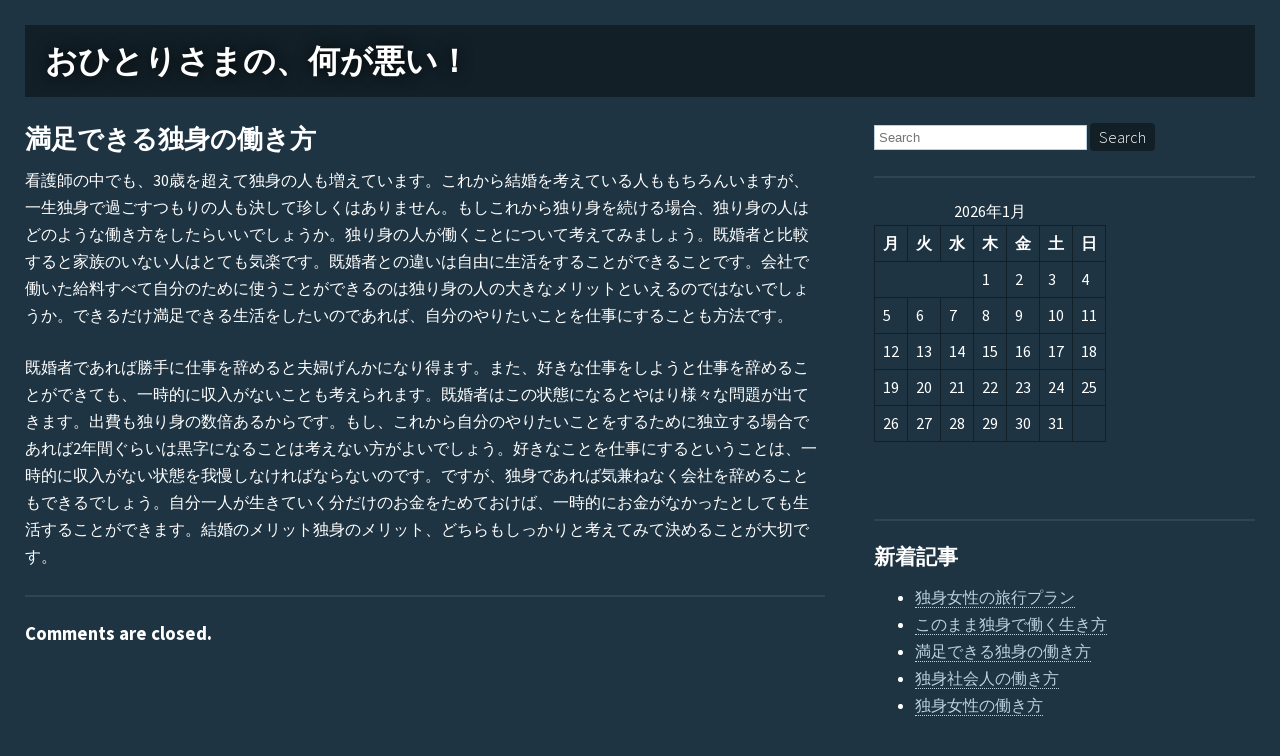

--- FILE ---
content_type: text/html; charset=UTF-8
request_url: http://thedailynuisance.com/%E6%BA%80%E8%B6%B3/
body_size: 32776
content:
<!DOCTYPE html>
<html dir="ltr" lang="ja" prefix="og: https://ogp.me/ns#">
	<head>
		<meta charset="UTF-8" />
		<meta name="viewport" content="width=device-width, initial-scale=1, maximum-scale=1">
		<title>満足できる独身の働き方 | おひとりさまの、何が悪い！</title>
		
		<!-- All in One SEO 4.6.6 - aioseo.com -->
		<meta name="description" content="社会人として独身の人が働く場合は、既婚者と比較してもわりと自由な働き方をすることができます。家族がいない分、背負っているものは少ないからです。自分の好きなことを仕事にしやすいのも既婚者よりも独身者のほうでしょう。" />
		<meta name="robots" content="max-image-preview:large" />
		<meta name="keywords" content="満足,メリット" />
		<link rel="canonical" href="http://thedailynuisance.com/%e6%ba%80%e8%b6%b3/" />
		<meta name="generator" content="All in One SEO (AIOSEO) 4.6.6" />
		<meta property="og:locale" content="ja_JP" />
		<meta property="og:site_name" content="おひとりさまの、何が悪い！ | 白衣の天使も人、天使がおひとりさまで生きるための流儀とは？" />
		<meta property="og:type" content="article" />
		<meta property="og:title" content="満足できる独身の働き方 | おひとりさまの、何が悪い！" />
		<meta property="og:description" content="社会人として独身の人が働く場合は、既婚者と比較してもわりと自由な働き方をすることができます。家族がいない分、背負っているものは少ないからです。自分の好きなことを仕事にしやすいのも既婚者よりも独身者のほうでしょう。" />
		<meta property="og:url" content="http://thedailynuisance.com/%e6%ba%80%e8%b6%b3/" />
		<meta property="article:published_time" content="2017-11-09T07:52:00+00:00" />
		<meta property="article:modified_time" content="2024-07-10T00:51:38+00:00" />
		<meta name="twitter:card" content="summary" />
		<meta name="twitter:title" content="満足できる独身の働き方 | おひとりさまの、何が悪い！" />
		<meta name="twitter:description" content="社会人として独身の人が働く場合は、既婚者と比較してもわりと自由な働き方をすることができます。家族がいない分、背負っているものは少ないからです。自分の好きなことを仕事にしやすいのも既婚者よりも独身者のほうでしょう。" />
		<script type="application/ld+json" class="aioseo-schema">
			{"@context":"https:\/\/schema.org","@graph":[{"@type":"BreadcrumbList","@id":"http:\/\/thedailynuisance.com\/%e6%ba%80%e8%b6%b3\/#breadcrumblist","itemListElement":[{"@type":"ListItem","@id":"http:\/\/thedailynuisance.com\/#listItem","position":1,"name":"\u5bb6","item":"http:\/\/thedailynuisance.com\/","nextItem":"http:\/\/thedailynuisance.com\/%e6%ba%80%e8%b6%b3\/#listItem"},{"@type":"ListItem","@id":"http:\/\/thedailynuisance.com\/%e6%ba%80%e8%b6%b3\/#listItem","position":2,"name":"\u6e80\u8db3\u3067\u304d\u308b\u72ec\u8eab\u306e\u50cd\u304d\u65b9","previousItem":"http:\/\/thedailynuisance.com\/#listItem"}]},{"@type":"Organization","@id":"http:\/\/thedailynuisance.com\/#organization","name":"\u304a\u3072\u3068\u308a\u3055\u307e\u306e\u3001\u4f55\u304c\u60aa\u3044\uff01","description":"\u767d\u8863\u306e\u5929\u4f7f\u3082\u4eba\u3001\u5929\u4f7f\u304c\u304a\u3072\u3068\u308a\u3055\u307e\u3067\u751f\u304d\u308b\u305f\u3081\u306e\u6d41\u5100\u3068\u306f\uff1f","url":"http:\/\/thedailynuisance.com\/"},{"@type":"WebPage","@id":"http:\/\/thedailynuisance.com\/%e6%ba%80%e8%b6%b3\/#webpage","url":"http:\/\/thedailynuisance.com\/%e6%ba%80%e8%b6%b3\/","name":"\u6e80\u8db3\u3067\u304d\u308b\u72ec\u8eab\u306e\u50cd\u304d\u65b9 | \u304a\u3072\u3068\u308a\u3055\u307e\u306e\u3001\u4f55\u304c\u60aa\u3044\uff01","description":"\u793e\u4f1a\u4eba\u3068\u3057\u3066\u72ec\u8eab\u306e\u4eba\u304c\u50cd\u304f\u5834\u5408\u306f\u3001\u65e2\u5a5a\u8005\u3068\u6bd4\u8f03\u3057\u3066\u3082\u308f\u308a\u3068\u81ea\u7531\u306a\u50cd\u304d\u65b9\u3092\u3059\u308b\u3053\u3068\u304c\u3067\u304d\u307e\u3059\u3002\u5bb6\u65cf\u304c\u3044\u306a\u3044\u5206\u3001\u80cc\u8ca0\u3063\u3066\u3044\u308b\u3082\u306e\u306f\u5c11\u306a\u3044\u304b\u3089\u3067\u3059\u3002\u81ea\u5206\u306e\u597d\u304d\u306a\u3053\u3068\u3092\u4ed5\u4e8b\u306b\u3057\u3084\u3059\u3044\u306e\u3082\u65e2\u5a5a\u8005\u3088\u308a\u3082\u72ec\u8eab\u8005\u306e\u307b\u3046\u3067\u3057\u3087\u3046\u3002","inLanguage":"ja","isPartOf":{"@id":"http:\/\/thedailynuisance.com\/#website"},"breadcrumb":{"@id":"http:\/\/thedailynuisance.com\/%e6%ba%80%e8%b6%b3\/#breadcrumblist"},"datePublished":"2017-11-09T16:52:00+09:00","dateModified":"2024-07-10T09:51:38+09:00"},{"@type":"WebSite","@id":"http:\/\/thedailynuisance.com\/#website","url":"http:\/\/thedailynuisance.com\/","name":"\u304a\u3072\u3068\u308a\u3055\u307e\u306e\u3001\u4f55\u304c\u60aa\u3044\uff01","description":"\u767d\u8863\u306e\u5929\u4f7f\u3082\u4eba\u3001\u5929\u4f7f\u304c\u304a\u3072\u3068\u308a\u3055\u307e\u3067\u751f\u304d\u308b\u305f\u3081\u306e\u6d41\u5100\u3068\u306f\uff1f","inLanguage":"ja","publisher":{"@id":"http:\/\/thedailynuisance.com\/#organization"}}]}
		</script>
		<!-- All in One SEO -->

<link rel="alternate" type="application/rss+xml" title="おひとりさまの、何が悪い！ &raquo; フィード" href="http://thedailynuisance.com/feed/" />
<link rel="alternate" type="application/rss+xml" title="おひとりさまの、何が悪い！ &raquo; コメントフィード" href="http://thedailynuisance.com/comments/feed/" />
<link rel="alternate" title="oEmbed (JSON)" type="application/json+oembed" href="http://thedailynuisance.com/wp-json/oembed/1.0/embed?url=http%3A%2F%2Fthedailynuisance.com%2F%25e6%25ba%2580%25e8%25b6%25b3%2F" />
<link rel="alternate" title="oEmbed (XML)" type="text/xml+oembed" href="http://thedailynuisance.com/wp-json/oembed/1.0/embed?url=http%3A%2F%2Fthedailynuisance.com%2F%25e6%25ba%2580%25e8%25b6%25b3%2F&#038;format=xml" />
<style id='wp-img-auto-sizes-contain-inline-css' type='text/css'>
img:is([sizes=auto i],[sizes^="auto," i]){contain-intrinsic-size:3000px 1500px}
/*# sourceURL=wp-img-auto-sizes-contain-inline-css */
</style>
<style id='wp-emoji-styles-inline-css' type='text/css'>

	img.wp-smiley, img.emoji {
		display: inline !important;
		border: none !important;
		box-shadow: none !important;
		height: 1em !important;
		width: 1em !important;
		margin: 0 0.07em !important;
		vertical-align: -0.1em !important;
		background: none !important;
		padding: 0 !important;
	}
/*# sourceURL=wp-emoji-styles-inline-css */
</style>
<style id='wp-block-library-inline-css' type='text/css'>
:root{--wp-block-synced-color:#7a00df;--wp-block-synced-color--rgb:122,0,223;--wp-bound-block-color:var(--wp-block-synced-color);--wp-editor-canvas-background:#ddd;--wp-admin-theme-color:#007cba;--wp-admin-theme-color--rgb:0,124,186;--wp-admin-theme-color-darker-10:#006ba1;--wp-admin-theme-color-darker-10--rgb:0,107,160.5;--wp-admin-theme-color-darker-20:#005a87;--wp-admin-theme-color-darker-20--rgb:0,90,135;--wp-admin-border-width-focus:2px}@media (min-resolution:192dpi){:root{--wp-admin-border-width-focus:1.5px}}.wp-element-button{cursor:pointer}:root .has-very-light-gray-background-color{background-color:#eee}:root .has-very-dark-gray-background-color{background-color:#313131}:root .has-very-light-gray-color{color:#eee}:root .has-very-dark-gray-color{color:#313131}:root .has-vivid-green-cyan-to-vivid-cyan-blue-gradient-background{background:linear-gradient(135deg,#00d084,#0693e3)}:root .has-purple-crush-gradient-background{background:linear-gradient(135deg,#34e2e4,#4721fb 50%,#ab1dfe)}:root .has-hazy-dawn-gradient-background{background:linear-gradient(135deg,#faaca8,#dad0ec)}:root .has-subdued-olive-gradient-background{background:linear-gradient(135deg,#fafae1,#67a671)}:root .has-atomic-cream-gradient-background{background:linear-gradient(135deg,#fdd79a,#004a59)}:root .has-nightshade-gradient-background{background:linear-gradient(135deg,#330968,#31cdcf)}:root .has-midnight-gradient-background{background:linear-gradient(135deg,#020381,#2874fc)}:root{--wp--preset--font-size--normal:16px;--wp--preset--font-size--huge:42px}.has-regular-font-size{font-size:1em}.has-larger-font-size{font-size:2.625em}.has-normal-font-size{font-size:var(--wp--preset--font-size--normal)}.has-huge-font-size{font-size:var(--wp--preset--font-size--huge)}.has-text-align-center{text-align:center}.has-text-align-left{text-align:left}.has-text-align-right{text-align:right}.has-fit-text{white-space:nowrap!important}#end-resizable-editor-section{display:none}.aligncenter{clear:both}.items-justified-left{justify-content:flex-start}.items-justified-center{justify-content:center}.items-justified-right{justify-content:flex-end}.items-justified-space-between{justify-content:space-between}.screen-reader-text{border:0;clip-path:inset(50%);height:1px;margin:-1px;overflow:hidden;padding:0;position:absolute;width:1px;word-wrap:normal!important}.screen-reader-text:focus{background-color:#ddd;clip-path:none;color:#444;display:block;font-size:1em;height:auto;left:5px;line-height:normal;padding:15px 23px 14px;text-decoration:none;top:5px;width:auto;z-index:100000}html :where(.has-border-color){border-style:solid}html :where([style*=border-top-color]){border-top-style:solid}html :where([style*=border-right-color]){border-right-style:solid}html :where([style*=border-bottom-color]){border-bottom-style:solid}html :where([style*=border-left-color]){border-left-style:solid}html :where([style*=border-width]){border-style:solid}html :where([style*=border-top-width]){border-top-style:solid}html :where([style*=border-right-width]){border-right-style:solid}html :where([style*=border-bottom-width]){border-bottom-style:solid}html :where([style*=border-left-width]){border-left-style:solid}html :where(img[class*=wp-image-]){height:auto;max-width:100%}:where(figure){margin:0 0 1em}html :where(.is-position-sticky){--wp-admin--admin-bar--position-offset:var(--wp-admin--admin-bar--height,0px)}@media screen and (max-width:600px){html :where(.is-position-sticky){--wp-admin--admin-bar--position-offset:0px}}

/*# sourceURL=wp-block-library-inline-css */
</style><style id='global-styles-inline-css' type='text/css'>
:root{--wp--preset--aspect-ratio--square: 1;--wp--preset--aspect-ratio--4-3: 4/3;--wp--preset--aspect-ratio--3-4: 3/4;--wp--preset--aspect-ratio--3-2: 3/2;--wp--preset--aspect-ratio--2-3: 2/3;--wp--preset--aspect-ratio--16-9: 16/9;--wp--preset--aspect-ratio--9-16: 9/16;--wp--preset--color--black: #000000;--wp--preset--color--cyan-bluish-gray: #abb8c3;--wp--preset--color--white: #ffffff;--wp--preset--color--pale-pink: #f78da7;--wp--preset--color--vivid-red: #cf2e2e;--wp--preset--color--luminous-vivid-orange: #ff6900;--wp--preset--color--luminous-vivid-amber: #fcb900;--wp--preset--color--light-green-cyan: #7bdcb5;--wp--preset--color--vivid-green-cyan: #00d084;--wp--preset--color--pale-cyan-blue: #8ed1fc;--wp--preset--color--vivid-cyan-blue: #0693e3;--wp--preset--color--vivid-purple: #9b51e0;--wp--preset--gradient--vivid-cyan-blue-to-vivid-purple: linear-gradient(135deg,rgb(6,147,227) 0%,rgb(155,81,224) 100%);--wp--preset--gradient--light-green-cyan-to-vivid-green-cyan: linear-gradient(135deg,rgb(122,220,180) 0%,rgb(0,208,130) 100%);--wp--preset--gradient--luminous-vivid-amber-to-luminous-vivid-orange: linear-gradient(135deg,rgb(252,185,0) 0%,rgb(255,105,0) 100%);--wp--preset--gradient--luminous-vivid-orange-to-vivid-red: linear-gradient(135deg,rgb(255,105,0) 0%,rgb(207,46,46) 100%);--wp--preset--gradient--very-light-gray-to-cyan-bluish-gray: linear-gradient(135deg,rgb(238,238,238) 0%,rgb(169,184,195) 100%);--wp--preset--gradient--cool-to-warm-spectrum: linear-gradient(135deg,rgb(74,234,220) 0%,rgb(151,120,209) 20%,rgb(207,42,186) 40%,rgb(238,44,130) 60%,rgb(251,105,98) 80%,rgb(254,248,76) 100%);--wp--preset--gradient--blush-light-purple: linear-gradient(135deg,rgb(255,206,236) 0%,rgb(152,150,240) 100%);--wp--preset--gradient--blush-bordeaux: linear-gradient(135deg,rgb(254,205,165) 0%,rgb(254,45,45) 50%,rgb(107,0,62) 100%);--wp--preset--gradient--luminous-dusk: linear-gradient(135deg,rgb(255,203,112) 0%,rgb(199,81,192) 50%,rgb(65,88,208) 100%);--wp--preset--gradient--pale-ocean: linear-gradient(135deg,rgb(255,245,203) 0%,rgb(182,227,212) 50%,rgb(51,167,181) 100%);--wp--preset--gradient--electric-grass: linear-gradient(135deg,rgb(202,248,128) 0%,rgb(113,206,126) 100%);--wp--preset--gradient--midnight: linear-gradient(135deg,rgb(2,3,129) 0%,rgb(40,116,252) 100%);--wp--preset--font-size--small: 13px;--wp--preset--font-size--medium: 20px;--wp--preset--font-size--large: 36px;--wp--preset--font-size--x-large: 42px;--wp--preset--spacing--20: 0.44rem;--wp--preset--spacing--30: 0.67rem;--wp--preset--spacing--40: 1rem;--wp--preset--spacing--50: 1.5rem;--wp--preset--spacing--60: 2.25rem;--wp--preset--spacing--70: 3.38rem;--wp--preset--spacing--80: 5.06rem;--wp--preset--shadow--natural: 6px 6px 9px rgba(0, 0, 0, 0.2);--wp--preset--shadow--deep: 12px 12px 50px rgba(0, 0, 0, 0.4);--wp--preset--shadow--sharp: 6px 6px 0px rgba(0, 0, 0, 0.2);--wp--preset--shadow--outlined: 6px 6px 0px -3px rgb(255, 255, 255), 6px 6px rgb(0, 0, 0);--wp--preset--shadow--crisp: 6px 6px 0px rgb(0, 0, 0);}:where(.is-layout-flex){gap: 0.5em;}:where(.is-layout-grid){gap: 0.5em;}body .is-layout-flex{display: flex;}.is-layout-flex{flex-wrap: wrap;align-items: center;}.is-layout-flex > :is(*, div){margin: 0;}body .is-layout-grid{display: grid;}.is-layout-grid > :is(*, div){margin: 0;}:where(.wp-block-columns.is-layout-flex){gap: 2em;}:where(.wp-block-columns.is-layout-grid){gap: 2em;}:where(.wp-block-post-template.is-layout-flex){gap: 1.25em;}:where(.wp-block-post-template.is-layout-grid){gap: 1.25em;}.has-black-color{color: var(--wp--preset--color--black) !important;}.has-cyan-bluish-gray-color{color: var(--wp--preset--color--cyan-bluish-gray) !important;}.has-white-color{color: var(--wp--preset--color--white) !important;}.has-pale-pink-color{color: var(--wp--preset--color--pale-pink) !important;}.has-vivid-red-color{color: var(--wp--preset--color--vivid-red) !important;}.has-luminous-vivid-orange-color{color: var(--wp--preset--color--luminous-vivid-orange) !important;}.has-luminous-vivid-amber-color{color: var(--wp--preset--color--luminous-vivid-amber) !important;}.has-light-green-cyan-color{color: var(--wp--preset--color--light-green-cyan) !important;}.has-vivid-green-cyan-color{color: var(--wp--preset--color--vivid-green-cyan) !important;}.has-pale-cyan-blue-color{color: var(--wp--preset--color--pale-cyan-blue) !important;}.has-vivid-cyan-blue-color{color: var(--wp--preset--color--vivid-cyan-blue) !important;}.has-vivid-purple-color{color: var(--wp--preset--color--vivid-purple) !important;}.has-black-background-color{background-color: var(--wp--preset--color--black) !important;}.has-cyan-bluish-gray-background-color{background-color: var(--wp--preset--color--cyan-bluish-gray) !important;}.has-white-background-color{background-color: var(--wp--preset--color--white) !important;}.has-pale-pink-background-color{background-color: var(--wp--preset--color--pale-pink) !important;}.has-vivid-red-background-color{background-color: var(--wp--preset--color--vivid-red) !important;}.has-luminous-vivid-orange-background-color{background-color: var(--wp--preset--color--luminous-vivid-orange) !important;}.has-luminous-vivid-amber-background-color{background-color: var(--wp--preset--color--luminous-vivid-amber) !important;}.has-light-green-cyan-background-color{background-color: var(--wp--preset--color--light-green-cyan) !important;}.has-vivid-green-cyan-background-color{background-color: var(--wp--preset--color--vivid-green-cyan) !important;}.has-pale-cyan-blue-background-color{background-color: var(--wp--preset--color--pale-cyan-blue) !important;}.has-vivid-cyan-blue-background-color{background-color: var(--wp--preset--color--vivid-cyan-blue) !important;}.has-vivid-purple-background-color{background-color: var(--wp--preset--color--vivid-purple) !important;}.has-black-border-color{border-color: var(--wp--preset--color--black) !important;}.has-cyan-bluish-gray-border-color{border-color: var(--wp--preset--color--cyan-bluish-gray) !important;}.has-white-border-color{border-color: var(--wp--preset--color--white) !important;}.has-pale-pink-border-color{border-color: var(--wp--preset--color--pale-pink) !important;}.has-vivid-red-border-color{border-color: var(--wp--preset--color--vivid-red) !important;}.has-luminous-vivid-orange-border-color{border-color: var(--wp--preset--color--luminous-vivid-orange) !important;}.has-luminous-vivid-amber-border-color{border-color: var(--wp--preset--color--luminous-vivid-amber) !important;}.has-light-green-cyan-border-color{border-color: var(--wp--preset--color--light-green-cyan) !important;}.has-vivid-green-cyan-border-color{border-color: var(--wp--preset--color--vivid-green-cyan) !important;}.has-pale-cyan-blue-border-color{border-color: var(--wp--preset--color--pale-cyan-blue) !important;}.has-vivid-cyan-blue-border-color{border-color: var(--wp--preset--color--vivid-cyan-blue) !important;}.has-vivid-purple-border-color{border-color: var(--wp--preset--color--vivid-purple) !important;}.has-vivid-cyan-blue-to-vivid-purple-gradient-background{background: var(--wp--preset--gradient--vivid-cyan-blue-to-vivid-purple) !important;}.has-light-green-cyan-to-vivid-green-cyan-gradient-background{background: var(--wp--preset--gradient--light-green-cyan-to-vivid-green-cyan) !important;}.has-luminous-vivid-amber-to-luminous-vivid-orange-gradient-background{background: var(--wp--preset--gradient--luminous-vivid-amber-to-luminous-vivid-orange) !important;}.has-luminous-vivid-orange-to-vivid-red-gradient-background{background: var(--wp--preset--gradient--luminous-vivid-orange-to-vivid-red) !important;}.has-very-light-gray-to-cyan-bluish-gray-gradient-background{background: var(--wp--preset--gradient--very-light-gray-to-cyan-bluish-gray) !important;}.has-cool-to-warm-spectrum-gradient-background{background: var(--wp--preset--gradient--cool-to-warm-spectrum) !important;}.has-blush-light-purple-gradient-background{background: var(--wp--preset--gradient--blush-light-purple) !important;}.has-blush-bordeaux-gradient-background{background: var(--wp--preset--gradient--blush-bordeaux) !important;}.has-luminous-dusk-gradient-background{background: var(--wp--preset--gradient--luminous-dusk) !important;}.has-pale-ocean-gradient-background{background: var(--wp--preset--gradient--pale-ocean) !important;}.has-electric-grass-gradient-background{background: var(--wp--preset--gradient--electric-grass) !important;}.has-midnight-gradient-background{background: var(--wp--preset--gradient--midnight) !important;}.has-small-font-size{font-size: var(--wp--preset--font-size--small) !important;}.has-medium-font-size{font-size: var(--wp--preset--font-size--medium) !important;}.has-large-font-size{font-size: var(--wp--preset--font-size--large) !important;}.has-x-large-font-size{font-size: var(--wp--preset--font-size--x-large) !important;}
/*# sourceURL=global-styles-inline-css */
</style>

<style id='classic-theme-styles-inline-css' type='text/css'>
/*! This file is auto-generated */
.wp-block-button__link{color:#fff;background-color:#32373c;border-radius:9999px;box-shadow:none;text-decoration:none;padding:calc(.667em + 2px) calc(1.333em + 2px);font-size:1.125em}.wp-block-file__button{background:#32373c;color:#fff;text-decoration:none}
/*# sourceURL=/wp-includes/css/classic-themes.min.css */
</style>
<link rel='stylesheet' id='cobalt-google-font-css' href='//fonts.googleapis.com/css?family=Source+Sans+Pro%3A300%2C400%2C700%2C300italic%2C400italic%2C700italic%7CDroid+Sans+Mono%7CBitter%3A400%2C700&#038;subset=latin%2Clatin-ext&#038;ver=6.9' type='text/css' media='all' />
<link rel='stylesheet' id='cobalt-theme-css' href='http://thedailynuisance.com/wp-content/themes/cobalt-blue/style.css?ver=1417695006' type='text/css' media='all' />
<link rel="https://api.w.org/" href="http://thedailynuisance.com/wp-json/" /><link rel="alternate" title="JSON" type="application/json" href="http://thedailynuisance.com/wp-json/wp/v2/pages/3" /><link rel="EditURI" type="application/rsd+xml" title="RSD" href="http://thedailynuisance.com/xmlrpc.php?rsd" />
<meta name="generator" content="WordPress 6.9" />
<link rel='shortlink' href='http://thedailynuisance.com/?p=3' />
	</head>
		<body class="wp-singular page-template-default page page-id-3 wp-theme-cobalt-blue">
		<div id="page" class="hfeed site">
			<header class="site-header site-header-small" role="banner">
							<div class="site-name"><a href="http://thedailynuisance.com/">おひとりさまの、何が悪い！</a></div>
				<div class="site-description">白衣の天使も人、天使がおひとりさまで生きるための流儀とは？</div>
							</header>
			<div id="main" class="wrapper">
	<div id="primary" class="site-content">
		<div id="content" role="main">
						<article id="post-3" class="post-3 page type-page status-publish hentry tag-satisfied">
	<header class="entry-header">
				<h1 class="entry-title"><a href="http://thedailynuisance.com/%e6%ba%80%e8%b6%b3/" title="Permalink to 満足できる独身の働き方" rel="bookmark">満足できる独身の働き方</a></h1>
							</header>
		<div class="entry-content">
		<p>看護師の中でも、30歳を超えて独身の人も増えています。これから結婚を考えている人ももちろんいますが、一生独身で過ごすつもりの人も決して珍しくはありません。もしこれから独り身を続ける場合、独り身の人はどのような働き方をしたらいいでしょうか。独り身の人が働くことについて考えてみましょう。既婚者と比較すると家族のいない人はとても気楽です。既婚者との違いは自由に生活をすることができることです。会社で働いた給料すべて自分のために使うことができるのは独り身の人の大きなメリットといえるのではないでしょうか。できるだけ満足できる生活をしたいのであれば、自分のやりたいことを仕事にすることも方法です。</p>
<p>既婚者であれば勝手に仕事を辞めると夫婦げんかになり得ます。また、好きな仕事をしようと仕事を辞めることができても、一時的に収入がないことも考えられます。既婚者はこの状態になるとやはり様々な問題が出てきます。出費も独り身の数倍あるからです。もし、これから自分のやりたいことをするために独立する場合であれば2年間ぐらいは黒字になることは考えない方がよいでしょう。好きなことを仕事にするということは、一時的に収入がない状態を我慢しなければならないのです。ですが、独身であれば気兼ねなく会社を辞めることもできるでしょう。自分一人が生きていく分だけのお金をためておけば、一時的にお金がなかったとしても生活することができます。結婚のメリット独身のメリット、どちらもしっかりと考えてみて決めることが大切です。</p>
	</div>
			</article>
			
<div id="comments" class="comments-area">
				<div class="respond">
		<h3 class="reply-title">Comments are closed.</h2>
	</div>
	</div>
					</div>
	</div>
			<div id="secondary" class="widget-area" role="complementary">
				<aside id="search-2" class="widget widget_search"><form role='search' method='get' id='searchform' action='http://thedailynuisance.com'>
	<div>
		<label class="screen-reader-text" for="s">Search for:</label>
		<input type="text" class="text widget-search-bar" value="" name="s" id="s" placeholder="Search" />
		<input type="submit" class="button" id="searchsubmit" value="Search" />
	</div>
</form>
</aside><aside id="calendar-2" class="widget widget_calendar"><div id="calendar_wrap" class="calendar_wrap"><table id="wp-calendar" class="wp-calendar-table">
	<caption>2026年1月</caption>
	<thead>
	<tr>
		<th scope="col" aria-label="月曜日">月</th>
		<th scope="col" aria-label="火曜日">火</th>
		<th scope="col" aria-label="水曜日">水</th>
		<th scope="col" aria-label="木曜日">木</th>
		<th scope="col" aria-label="金曜日">金</th>
		<th scope="col" aria-label="土曜日">土</th>
		<th scope="col" aria-label="日曜日">日</th>
	</tr>
	</thead>
	<tbody>
	<tr>
		<td colspan="3" class="pad">&nbsp;</td><td>1</td><td>2</td><td>3</td><td>4</td>
	</tr>
	<tr>
		<td>5</td><td>6</td><td>7</td><td>8</td><td>9</td><td>10</td><td>11</td>
	</tr>
	<tr>
		<td>12</td><td>13</td><td>14</td><td>15</td><td>16</td><td>17</td><td id="today">18</td>
	</tr>
	<tr>
		<td>19</td><td>20</td><td>21</td><td>22</td><td>23</td><td>24</td><td>25</td>
	</tr>
	<tr>
		<td>26</td><td>27</td><td>28</td><td>29</td><td>30</td><td>31</td>
		<td class="pad" colspan="1">&nbsp;</td>
	</tr>
	</tbody>
	</table><nav aria-label="前と次の月" class="wp-calendar-nav">
		<span class="wp-calendar-nav-prev">&nbsp;</span>
		<span class="pad">&nbsp;</span>
		<span class="wp-calendar-nav-next">&nbsp;</span>
	</nav></div></aside><aside id="pages-2" class="widget widget_pages"><h3 class="widget-title">新着記事</h3>
			<ul>
				<li class="page_item page-item-19"><a href="http://thedailynuisance.com/%e7%8b%ac%e8%ba%ab%e5%a5%b3%e6%80%a7/">独身女性の旅行プラン</a></li>
<li class="page_item page-item-2"><a href="http://thedailynuisance.com/%e5%a4%89%e9%9d%a9/">このまま独身で働く生き方</a></li>
<li class="page_item page-item-3 current_page_item"><a href="http://thedailynuisance.com/%e6%ba%80%e8%b6%b3/" aria-current="page">満足できる独身の働き方</a></li>
<li class="page_item page-item-4"><a href="http://thedailynuisance.com/">独身社会人の働き方</a></li>
<li class="page_item page-item-5"><a href="http://thedailynuisance.com/%e5%a5%b3%e6%80%a7/">独身女性の働き方</a></li>
<li class="page_item page-item-6"><a href="http://thedailynuisance.com/%e8%87%aa%e5%88%86/">決意した時の行動の起こし方</a></li>
<li class="page_item page-item-1"><a href="http://thedailynuisance.com/sitemap/">サイトマップ</a></li>
			</ul>

			</aside><aside id="categories-2" class="widget widget_categories"><h3 class="widget-title">カテゴリー</h3>
			<ul>
				<li class="cat-item-none">カテゴリーなし</li>			</ul>

			</aside><aside id="archives-3" class="widget widget_archive"><h3 class="widget-title">アーカイブ</h3>
			<ul>
							</ul>

			</aside><aside id="tag_cloud-3" class="widget widget_tag_cloud"><h3 class="widget-title">タグ</h3><div class="tagcloud"><a href="http://thedailynuisance.com/tag/how-to-work/" class="tag-cloud-link tag-link-2 tag-link-position-1" style="font-size: 8pt;" aria-label="働き方 (1個の項目)">働き方</a>
<a href="http://thedailynuisance.com/tag/transformation/" class="tag-cloud-link tag-link-3 tag-link-position-2" style="font-size: 8pt;" aria-label="変革 (1個の項目)">変革</a>
<a href="http://thedailynuisance.com/tag/woman/" class="tag-cloud-link tag-link-5 tag-link-position-3" style="font-size: 8pt;" aria-label="女性 (1個の項目)">女性</a>
<a href="http://thedailynuisance.com/tag/satisfied/" class="tag-cloud-link tag-link-4 tag-link-position-4" style="font-size: 8pt;" aria-label="満足 (1個の項目)">満足</a>
<a href="http://thedailynuisance.com/tag/single-woman/" class="tag-cloud-link tag-link-7 tag-link-position-5" style="font-size: 8pt;" aria-label="独身女性 (1個の項目)">独身女性</a>
<a href="http://thedailynuisance.com/tag/myself/" class="tag-cloud-link tag-link-6 tag-link-position-6" style="font-size: 8pt;" aria-label="自分 (1個の項目)">自分</a></div>
</aside><aside id="meta-3" class="widget widget_meta"><h3 class="widget-title">メタ情報</h3>
		<ul>
						<li><a href="http://thedailynuisance.com/wp-login.php">ログイン</a></li>
			<li><a href="http://thedailynuisance.com/feed/">投稿フィード</a></li>
			<li><a href="http://thedailynuisance.com/comments/feed/">コメントフィード</a></li>

			<li><a href="https://ja.wordpress.org/">WordPress.org</a></li>
		</ul>

		</aside>	</div>
					<footer id="colophon" role="contentinfo"><div class="site-info">Proudly powered by <a href="http://wordpress.org/" title="Semantic Personal Publishing Platform">WordPress</a> with the <a href="http://code.rogerhub.com">Cobalt Blue Theme</a>.</div></footer>				<div class="clear-fix"></div>
			</div>
		</div>
		<script type="speculationrules">
{"prefetch":[{"source":"document","where":{"and":[{"href_matches":"/*"},{"not":{"href_matches":["/wp-*.php","/wp-admin/*","/wp-content/uploads/*","/wp-content/*","/wp-content/plugins/*","/wp-content/themes/cobalt-blue/*","/*\\?(.+)"]}},{"not":{"selector_matches":"a[rel~=\"nofollow\"]"}},{"not":{"selector_matches":".no-prefetch, .no-prefetch a"}}]},"eagerness":"conservative"}]}
</script>
<script type="text/javascript" src="http://thedailynuisance.com/wp-includes/js/comment-reply.min.js?ver=6.9" id="comment-reply-js" async="async" data-wp-strategy="async" fetchpriority="low"></script>
<script id="wp-emoji-settings" type="application/json">
{"baseUrl":"https://s.w.org/images/core/emoji/17.0.2/72x72/","ext":".png","svgUrl":"https://s.w.org/images/core/emoji/17.0.2/svg/","svgExt":".svg","source":{"concatemoji":"http://thedailynuisance.com/wp-includes/js/wp-emoji-release.min.js?ver=6.9"}}
</script>
<script type="module">
/* <![CDATA[ */
/*! This file is auto-generated */
const a=JSON.parse(document.getElementById("wp-emoji-settings").textContent),o=(window._wpemojiSettings=a,"wpEmojiSettingsSupports"),s=["flag","emoji"];function i(e){try{var t={supportTests:e,timestamp:(new Date).valueOf()};sessionStorage.setItem(o,JSON.stringify(t))}catch(e){}}function c(e,t,n){e.clearRect(0,0,e.canvas.width,e.canvas.height),e.fillText(t,0,0);t=new Uint32Array(e.getImageData(0,0,e.canvas.width,e.canvas.height).data);e.clearRect(0,0,e.canvas.width,e.canvas.height),e.fillText(n,0,0);const a=new Uint32Array(e.getImageData(0,0,e.canvas.width,e.canvas.height).data);return t.every((e,t)=>e===a[t])}function p(e,t){e.clearRect(0,0,e.canvas.width,e.canvas.height),e.fillText(t,0,0);var n=e.getImageData(16,16,1,1);for(let e=0;e<n.data.length;e++)if(0!==n.data[e])return!1;return!0}function u(e,t,n,a){switch(t){case"flag":return n(e,"\ud83c\udff3\ufe0f\u200d\u26a7\ufe0f","\ud83c\udff3\ufe0f\u200b\u26a7\ufe0f")?!1:!n(e,"\ud83c\udde8\ud83c\uddf6","\ud83c\udde8\u200b\ud83c\uddf6")&&!n(e,"\ud83c\udff4\udb40\udc67\udb40\udc62\udb40\udc65\udb40\udc6e\udb40\udc67\udb40\udc7f","\ud83c\udff4\u200b\udb40\udc67\u200b\udb40\udc62\u200b\udb40\udc65\u200b\udb40\udc6e\u200b\udb40\udc67\u200b\udb40\udc7f");case"emoji":return!a(e,"\ud83e\u1fac8")}return!1}function f(e,t,n,a){let r;const o=(r="undefined"!=typeof WorkerGlobalScope&&self instanceof WorkerGlobalScope?new OffscreenCanvas(300,150):document.createElement("canvas")).getContext("2d",{willReadFrequently:!0}),s=(o.textBaseline="top",o.font="600 32px Arial",{});return e.forEach(e=>{s[e]=t(o,e,n,a)}),s}function r(e){var t=document.createElement("script");t.src=e,t.defer=!0,document.head.appendChild(t)}a.supports={everything:!0,everythingExceptFlag:!0},new Promise(t=>{let n=function(){try{var e=JSON.parse(sessionStorage.getItem(o));if("object"==typeof e&&"number"==typeof e.timestamp&&(new Date).valueOf()<e.timestamp+604800&&"object"==typeof e.supportTests)return e.supportTests}catch(e){}return null}();if(!n){if("undefined"!=typeof Worker&&"undefined"!=typeof OffscreenCanvas&&"undefined"!=typeof URL&&URL.createObjectURL&&"undefined"!=typeof Blob)try{var e="postMessage("+f.toString()+"("+[JSON.stringify(s),u.toString(),c.toString(),p.toString()].join(",")+"));",a=new Blob([e],{type:"text/javascript"});const r=new Worker(URL.createObjectURL(a),{name:"wpTestEmojiSupports"});return void(r.onmessage=e=>{i(n=e.data),r.terminate(),t(n)})}catch(e){}i(n=f(s,u,c,p))}t(n)}).then(e=>{for(const n in e)a.supports[n]=e[n],a.supports.everything=a.supports.everything&&a.supports[n],"flag"!==n&&(a.supports.everythingExceptFlag=a.supports.everythingExceptFlag&&a.supports[n]);var t;a.supports.everythingExceptFlag=a.supports.everythingExceptFlag&&!a.supports.flag,a.supports.everything||((t=a.source||{}).concatemoji?r(t.concatemoji):t.wpemoji&&t.twemoji&&(r(t.twemoji),r(t.wpemoji)))});
//# sourceURL=http://thedailynuisance.com/wp-includes/js/wp-emoji-loader.min.js
/* ]]> */
</script>
	</body>
</html>
